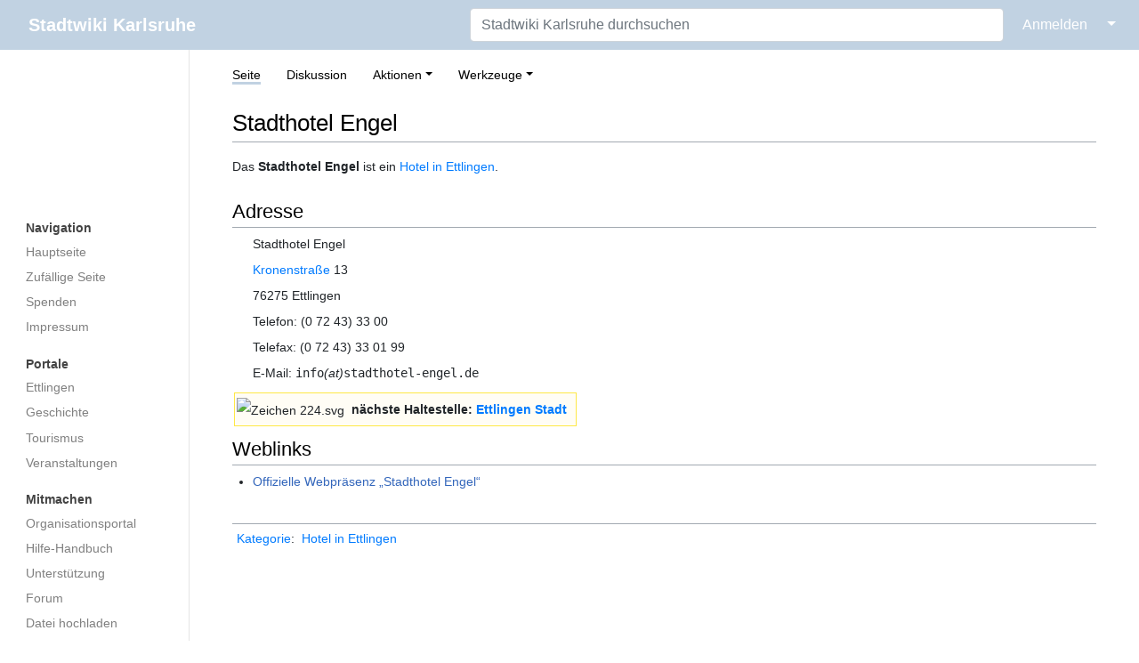

--- FILE ---
content_type: text/html; charset=UTF-8
request_url: https://ka.stadtwiki.net/Stadthotel_Engel
body_size: 19626
content:
<!DOCTYPE html>
<html class="client-nojs" lang="de-x-formal" dir="ltr">
<head>
<meta charset="UTF-8"/>
<title>Stadthotel Engel – Stadtwiki Karlsruhe</title>
<script>document.documentElement.className="client-js";RLCONF={"wgBreakFrames":true,"wgSeparatorTransformTable":[",\t.",".\t,"],"wgDigitTransformTable":["",""],"wgDefaultDateFormat":"dmy","wgMonthNames":["","Januar","Februar","März","April","Mai","Juni","Juli","August","September","Oktober","November","Dezember"],"wgRequestId":"b785d5b00204390eabdd8386","wgCSPNonce":false,"wgCanonicalNamespace":"","wgCanonicalSpecialPageName":false,"wgNamespaceNumber":0,"wgPageName":"Stadthotel_Engel","wgTitle":"Stadthotel Engel","wgCurRevisionId":580167,"wgRevisionId":580167,"wgArticleId":28869,"wgIsArticle":true,"wgIsRedirect":false,"wgAction":"view","wgUserName":null,"wgUserGroups":["*"],"wgCategories":["Hotel in Ettlingen"],"wgPageContentLanguage":"de-formal","wgPageContentModel":"wikitext","wgRelevantPageName":"Stadthotel_Engel","wgRelevantArticleId":28869,"wgIsProbablyEditable":false,"wgRelevantPageIsProbablyEditable":false,"wgRestrictionEdit":[],"wgRestrictionMove":[],"wgMFDisplayWikibaseDescriptions":{"search":false,"nearby":false,"watchlist":false,"tagline":false}};
RLSTATE={"site.styles":"ready","user.styles":"ready","user":"ready","user.options":"loading","skins.medik.responsive":"ready","skins.medik":"ready"};RLPAGEMODULES=["site","mediawiki.page.ready","skins.medik.js"];</script>
<script>(RLQ=window.RLQ||[]).push(function(){mw.loader.implement("user.options@12s5i",function($,jQuery,require,module){mw.user.tokens.set({"patrolToken":"+\\","watchToken":"+\\","csrfToken":"+\\"});});});</script>
<link rel="stylesheet" href="/w/load.php?lang=de-formal&amp;modules=skins.medik%7Cskins.medik.responsive&amp;only=styles&amp;skin=medik"/>
<script async="" src="/w/load.php?lang=de-formal&amp;modules=startup&amp;only=scripts&amp;raw=1&amp;skin=medik"></script>
<meta name="ResourceLoaderDynamicStyles" content=""/>
<link rel="stylesheet" href="/w/load.php?lang=de-formal&amp;modules=site.styles&amp;only=styles&amp;skin=medik"/>
<meta name="generator" content="MediaWiki 1.39.17"/>
<meta name="format-detection" content="telephone=no"/>
<meta name="theme-color" content="#c1d2e2"/>
<meta name="viewport" content="width=device-width, initial-scale=1"/>
<link rel="apple-touch-icon" href="/w/apple-touch-icon.png"/>
<link rel="icon" href="/w/favicon.ico"/>
<link rel="search" type="application/opensearchdescription+xml" href="/w/opensearch_desc.php" title="Stadtwiki Karlsruhe (de-formal)"/>
<link rel="EditURI" type="application/rsd+xml" href="https://ka.stadtwiki.net/w/api.php?action=rsd"/>
<link rel="license" href="https://creativecommons.org/licenses/by-nc-sa/2.0/"/>
<link rel="alternate" type="application/atom+xml" title="Atom-Feed für „Stadtwiki Karlsruhe“" href="/w/index.php?title=Spezial:Letzte_%C3%84nderungen&amp;feed=atom"/>
<link rel="canonical" href="https://ka.stadtwiki.net/Stadthotel_Engel"/>
</head>
<body class="mediawiki ltr sitedir-ltr mw-hide-empty-elt ns-0 ns-subject page-Stadthotel_Engel rootpage-Stadthotel_Engel skin-medik action-view skin--responsive"><style>:root {--medik: #c1d2e2;}</style>
<div id="mw-wrapper">

	<!-- navbar -->
	<div id="mw-navbar" role="navigation" class="navbar navbar-expand-lg navbar-light d-flex justify-content-between bg-ws">
		<div id="mw-navbar-left">
			<div id="p-logo" class="mw-portlet" role="banner"><span class="mw-hamb"></span><a id="p-banner" class="mw-wiki-title navbar-brand" href="/Hauptseite" title="Hauptseite"><span class="mw-desktop-sitename">Stadtwiki Karlsruhe</span> <span class="mw-mobile-sitename">Stadtwiki Karlsruhe</span></a></div>
		</div>
		<div class="dropdown" id="mw-navbar-right">
			<form action="/w/index.php" role="search" class="mw-portlet form-inline my-lg-0" id="p-search"><input type="hidden" value="Spezial:Suche" name="title"/><h3 hidden=""><label for="searchInput">Suche</label></h3><input type="search" name="search" placeholder="Stadtwiki Karlsruhe durchsuchen" aria-label="Stadtwiki Karlsruhe durchsuchen" autocapitalize="sentences" title="Stadtwiki Karlsruhe durchsuchen [f]" accesskey="f" id="searchInput" class="form-control mr-sm-2"/><input class="searchButton btn btn-outline-dark my-2 my-sm-0" type="submit" name="go" title="Gehe direkt zu der Seite mit genau diesem Namen, falls sie vorhanden ist." hidden="" id="searchGoButton" value="Seite"/></form><div id="user-tools" class="btn-group"><div class="profile-icon"></div><a href="/w/index.php?title=Spezial:Anmelden&amp;returnto=Stadthotel+Engel"><button class="btn btn-link" type="submit">Anmelden</button></a><button class="btn btn-link dropdown-toggle dropdown-toggle-split" type="button" data-toggle="dropdown" aria-haspopup="true" aria-expanded="false"><span class="sr-only">&darr;</span></button><div class="dropdown-menu dropdown-menu-right"><div role="navigation" id="p-personal" title="Benutzermenü" aria-labelledby="p-personal-label" class="mw-portlet"><a id="p-personal-label" lang="de-x-formal" dir="ltr" class="nav-link disabled" href="#" role="button">Meine Werkzeuge</a><div class="mw-portlet-body"><ul lang="de-x-formal" dir="ltr"><li id="pt-createaccount" class="mw-list-item"><a href="/w/index.php?title=Spezial:Benutzerkonto_anlegen&amp;returnto=Stadthotel+Engel" title="Wir ermutigen Sie dazu, ein Benutzerkonto zu erstellen und sich anzumelden. Es ist jedoch nicht zwingend erforderlich.">Benutzerkonto erstellen</a></li><li id="pt-login" class="mw-list-item"><a href="/w/index.php?title=Spezial:Anmelden&amp;returnto=Stadthotel+Engel" title="Sich anzumelden wird gerne gesehen, ist jedoch nicht zwingend erforderlich. [o]" accesskey="o">Anmelden</a></li></ul></div></div></div></div>
		</div>
	</div>

	<!-- sidebar and main content wrapper -->
	<div class="container-fluid" id="mw-main-container">
		<div class="row">

			<!-- navigation sidebar -->
			<div id="mw-navigation" role="navigation" class="col-12 col-md-3 col-xl-2" style="font-size: 0.9em;">
				<nav class="nav flex-column">
					<h2>
						Navigationsmenü
					</h2>
					<div id="site-navigation">
						<div class="mw-wiki-navigation-logo"><a class="mw-wiki-logo" style="" href="/Hauptseite"></a></div><div role="navigation" id="p-Navigation" aria-labelledby="p-Navigation-label" class="mw-portlet"><a id="p-Navigation-label" lang="de-x-formal" dir="ltr" class="nav-link disabled" href="#" role="button">Navigation</a><div class="mw-portlet-body"><ul lang="de-x-formal" dir="ltr"><li id="n-mainpage" class="mw-list-item"><a href="/Hauptseite" class="nav-link" title="Hauptseite anzeigen [z]" accesskey="z">Hauptseite</a></li><li id="n-randompage" class="mw-list-item"><a href="/Spezial:Zuf%C3%A4llige_Seite" class="nav-link" title="Zufällige Seite aufrufen [x]" accesskey="x">Zufällige Seite</a></li><li id="n-Spenden" class="mw-list-item"><a href="/Stadtwiki:Spenden" class="nav-link">Spenden</a></li><li id="n-Impressum" class="mw-list-item"><a href="/Stadtwiki:Impressum" class="nav-link">Impressum</a></li></ul></div></div><div role="navigation" id="p-Portale" aria-labelledby="p-Portale-label" class="mw-portlet"><a id="p-Portale-label" lang="de-x-formal" dir="ltr" class="nav-link disabled" href="#" role="button">Portale</a><div class="mw-portlet-body"><ul lang="de-x-formal" dir="ltr"><li id="n-Ettlingen" class="mw-list-item"><a href="/Portal:Ettlingen" class="nav-link">Ettlingen</a></li><li id="n-Geschichte" class="mw-list-item"><a href="/Portal:Geschichte" class="nav-link">Geschichte</a></li><li id="n-Tourismus" class="mw-list-item"><a href="/Portal:Tourismus" class="nav-link">Tourismus</a></li><li id="n-Veranstaltungen" class="mw-list-item"><a href="/Portal:Veranstaltungen" class="nav-link">Veranstaltungen</a></li></ul></div></div><div role="navigation" id="p-Mitmachen" aria-labelledby="p-Mitmachen-label" class="mw-portlet"><a id="p-Mitmachen-label" lang="de-x-formal" dir="ltr" class="nav-link disabled" href="#" role="button">Mitmachen</a><div class="mw-portlet-body"><ul lang="de-x-formal" dir="ltr"><li id="n-Organisationsportal" class="mw-list-item"><a href="/Stadtwiki:Portal" class="nav-link">Organisationsportal</a></li><li id="n-Hilfe-Handbuch" class="mw-list-item"><a href="/Hilfe:Portal" class="nav-link">Hilfe-Handbuch</a></li><li id="n-Unterstützung" class="mw-list-item"><a href="/Stadtwiki:Unterst%C3%BCtzung" class="nav-link">Unterstützung</a></li><li id="n-Forum" class="mw-list-item"><a href="/Stadtwiki:Forum" class="nav-link">Forum</a></li><li id="n-Datei-hochladen" class="mw-list-item"><a href="/Spezial:Hochladen" class="nav-link">Datei hochladen</a></li><li id="n-recentchanges" class="mw-list-item"><a href="/Spezial:Letzte_%C3%84nderungen" class="nav-link" title="Liste der letzten Änderungen in diesem Wiki [r]" accesskey="r">Letzte Änderungen</a></li></ul></div></div><div role="navigation" id="p-Sonstiges" aria-labelledby="p-Sonstiges-label" class="mw-portlet"><a id="p-Sonstiges-label" lang="de-x-formal" dir="ltr" class="nav-link disabled" href="#" role="button">Sonstiges</a><div class="mw-portlet-body"><ul lang="de-x-formal" dir="ltr"><li id="n-Spezialseiten" class="mw-list-item"><a href="/Spezial:Spezialseiten" class="nav-link">Spezialseiten</a></li></ul></div></div>
					</div>
				</nav>
			</div>

			<!-- main content -->
			<div class="col-12 col-md-9 col-xl-10 py-md-3 px-md-5">
				
				
				<aside><div class="d-flex flex-row"><div role="navigation" id="p-namespaces" aria-labelledby="p-namespaces-label" class="mw-portlet"><a id="p-namespaces-label" lang="de-x-formal" dir="ltr" class="nav-link disabled" href="#" role="button">Namensräume</a><div class="mw-portlet-body"><div lang="de-x-formal" dir="ltr"><span id="ca-nstab-main" class="selected mw-list-item"><a href="/Stadthotel_Engel" title="Seiteninhalt anzeigen [c]" accesskey="c">Seite</a></span><span id="ca-talk" class="new mw-list-item"><a href="/w/index.php?title=Diskussion:Stadthotel_Engel&amp;action=edit&amp;redlink=1" rel="discussion" title="Diskussion zum Seiteninhalt (Seite nicht vorhanden) [t]" accesskey="t">Diskussion</a></span></div></div></div><div class="dropdown"><a class="dropdown-toggle" role="button" data-toggle="dropdown" data-display="static" aria-haspopup="true" aria-expanded="false">Aktionen</a><div class="dropdown-menu dropdown-menu-right"><div role="navigation" id="p-views" aria-labelledby="p-views-label" class="mw-portlet"><a id="p-views-label" lang="de-x-formal" dir="ltr" class="nav-link disabled" href="#" role="button">Ansichten</a><div class="mw-portlet-body"><ul lang="de-x-formal" dir="ltr"><li id="ca-view" class="selected mw-list-item"><a href="/Stadthotel_Engel" class="dropdown-item">Lesen</a></li><li id="ca-viewsource" class="mw-list-item"><a href="/w/index.php?title=Stadthotel_Engel&amp;action=edit" class="dropdown-item" title="Diese Seite ist geschützt. Ihr Quelltext kann dennoch angesehen und kopiert werden. [e]" accesskey="e">Quelltext anzeigen</a></li><li id="ca-history" class="mw-list-item"><a href="/w/index.php?title=Stadthotel_Engel&amp;action=history" class="dropdown-item" title="Frühere Versionen dieser Seite listen [h]" accesskey="h">Versionsgeschichte</a></li></ul></div></div></div></div><div class="dropdown"><a class="dropdown-toggle" role="button" data-toggle="dropdown" data-display="static" aria-haspopup="true" aria-expanded="false">Werkzeuge</a><div class="dropdown-menu dropdown-menu-right"><div role="navigation" id="p-tb" aria-labelledby="p-tb-label" class="mw-portlet"><a id="p-tb-label" lang="de-x-formal" dir="ltr" class="nav-link disabled" href="#" role="button">Werkzeuge</a><div class="mw-portlet-body"><ul lang="de-x-formal" dir="ltr"><li id="t-whatlinkshere" class="mw-list-item"><a href="/Spezial:Linkliste/Stadthotel_Engel" class="dropdown-item" title="Liste aller Seiten, die hierher verlinken [j]" accesskey="j">Links auf diese Seite</a></li><li id="t-recentchangeslinked" class="mw-list-item"><a href="/Spezial:%C3%84nderungen_an_verlinkten_Seiten/Stadthotel_Engel" rel="nofollow" class="dropdown-item" title="Letzte Änderungen an Seiten, die von hier verlinkt sind [k]" accesskey="k">Änderungen an verlinkten Seiten</a></li><li id="t-specialpages" class="mw-list-item"><a href="/Spezial:Spezialseiten" class="dropdown-item" title="Liste aller Spezialseiten [q]" accesskey="q">Spezialseiten</a></li><li id="t-print" class="mw-list-item"><a href="javascript:print();" rel="alternate" class="dropdown-item" title="Druckansicht dieser Seite [p]" accesskey="p">Druckversion</a></li><li id="t-permalink" class="mw-list-item"><a href="/w/index.php?title=Stadthotel_Engel&amp;oldid=580167" class="dropdown-item" title="Dauerhafter Link zu dieser Seitenversion">Permanenter Link</a></li><li id="t-info" class="mw-list-item"><a href="/w/index.php?title=Stadthotel_Engel&amp;action=info" class="dropdown-item" title="Weitere Informationen über diese Seite">Seiten­­informationen</a></li><li id="t-cite" class="mw-list-item"><a href="/w/index.php?title=Spezial:Zitierhilfe&amp;page=Stadthotel_Engel&amp;id=580167&amp;wpFormIdentifier=titleform" class="dropdown-item" title="Hinweise, wie diese Seite zitiert werden kann">Seite zitieren</a></li></ul></div></div></div></div></div></aside>
				<div class="mw-body" id="content" style="font-size: 0.9em;" role="main">
					<div class="mw-indicators">
</div>

					<h1 id="firstHeading" class="firstHeading" lang=""><span class="mw-page-title-main">Stadthotel Engel</span></h1>
					<div id="siteSub">Aus dem Stadtwiki Karlsruhe:</div>
					<div class="mw-body-content" id="bodyContent">
							<div id="contentSub">
								
								<p></p>
							</div>
							<div id="mw-content-text" class="mw-body-content mw-content-ltr" lang="de-x-formal" dir="ltr"><div class="mw-parser-output"><p>Das <b>Stadthotel Engel</b> ist ein <a href="/Hotel_in_Ettlingen" class="mw-redirect" title="Hotel in Ettlingen">Hotel in Ettlingen</a>. 
</p>
<h2><span class="mw-headline" id="Adresse">Adresse</span></h2>
<dl><dd>Stadthotel Engel</dd>
<dd><a href="/Kronenstra%C3%9Fe_(Ettlingen)" title="Kronenstraße (Ettlingen)">Kronenstraße</a> 13</dd>
<dd>76275 Ettlingen</dd>
<dd>Telefon&#58; (0 72 43) 33 00</dd>
<dd>Telefax: (0 72 43) 33 01 99</dd>
<dd>E-Mail: <tt>info</tt><i>(at)</i><tt>stadthotel-engel.de</tt></dd></dl>
<div style="margin: 4px 2px 6px;"><span style="background-color:#fffdf5; line-height: 2; border: 1px solid #fee846; padding: 10px 2px;"><img alt="Zeichen 224.svg" src="https://upload.wikimedia.org/wikipedia/commons/thumb/e/e5/Zeichen_224.svg/langde-formal-40px-Zeichen_224.svg.png" decoding="async" loading="lazy" width="32" height="32" srcset="https://upload.wikimedia.org/wikipedia/commons/thumb/e/e5/Zeichen_224.svg/langde-formal-60px-Zeichen_224.svg.png 1.5x, https://upload.wikimedia.org/wikipedia/commons/thumb/e/e5/Zeichen_224.svg/langde-formal-120px-Zeichen_224.svg.png 2x" />&#160; <b>nächste Haltestelle: <a href="/Ettlingen_Stadt" title="Ettlingen Stadt">Ettlingen Stadt</a> &#160;</b></span>&#160;</div>
<h2><span class="mw-headline" id="Weblinks">Weblinks</span></h2>
<ul><li><a class="external text" href="http://www.stadthotel-engel.de">Offizielle Webpräsenz „Stadthotel Engel“</a></li></ul>
<!-- 
NewPP limit report
Cached time: 20260120064148
Cache expiry: 1209600
Reduced expiry: false
Complications: []
CPU time usage: 0.081 seconds
Real time usage: 0.086 seconds
Preprocessor visited node count: 59/1000000
Post‐expand include size: 513/2097152 bytes
Template argument size: 130/2097152 bytes
Highest expansion depth: 4/100
Expensive parser function count: 1/500
Unstrip recursion depth: 0/20
Unstrip post‐expand size: 0/5000000 bytes
-->
<!--
Transclusion expansion time report (%,ms,calls,template)
100.00%    8.832      1 -total
 25.18%    2.224      1 Vorlage:Telefon
 24.85%    2.195      1 Vorlage:E-Mail
 22.77%    2.011      1 Vorlage:Telefax
 14.64%    1.293      1 Vorlage:Nächste_Haltestelle
 10.01%    0.884      1 Vorlage:Homepage
-->

<!-- Saved in parser cache with key 3983620130316:pcache:idhash:28869-0!canonical and timestamp 20260120064148 and revision id 580167.
 -->
</div></div>
							<div class="visualClear"></div>
							<div class="printfooter">Abgerufen von „<a dir="ltr" href="https://ka.stadtwiki.net/w/index.php?title=Stadthotel_Engel&amp;oldid=580167">https://ka.stadtwiki.net/w/index.php?title=Stadthotel_Engel&amp;oldid=580167</a>“</div>
							<div id="catlinks" class="catlinks" data-mw="interface"><div id="mw-normal-catlinks" class="mw-normal-catlinks"><a href="/Spezial:Kategorien" title="Spezial:Kategorien">Kategorie</a>: <ul><li><a href="/Kategorie:Hotel_in_Ettlingen" title="Kategorie:Hotel in Ettlingen">Hotel in Ettlingen</a></li></ul></div></div>
					</div>
					
				</div>
			</div>

		</div>
	</div>

	<div id="footer" class="mw-footer" role="contentinfo" lang="de-x-formal" dir="ltr"><ul id="footer-icons"><li id="footer-copyrightico" class="footer-icons"><a href="https://creativecommons.org/licenses/by-nc-sa/2.0/"><img src="/w/resources/assets/licenses/cc-by-nc-sa.png" alt="Attribution-NonCommercial-ShareAlike-Lizenz. ( Bilder ausgeschlossen )" width="88" height="31" loading="lazy"/></a></li><li id="footer-poweredbyico" class="footer-icons"><a href="https://www.mediawiki.org/"><img src="/w/resources/assets/poweredby_mediawiki_88x31.png" alt="Powered by MediaWiki" srcset="/w/resources/assets/poweredby_mediawiki_132x47.png 1.5x, /w/resources/assets/poweredby_mediawiki_176x62.png 2x" width="88" height="31" loading="lazy"/></a></li></ul><div id="footer-list"><ul id="footer-info"><li id="footer-info-lastmod"> Diese Seite wurde zuletzt am 24. März 2024 um 13:11 Uhr bearbeitet.</li><li id="footer-info-copyright">Der Inhalt ist verfügbar unter der Lizenz <a class="external" href="https://creativecommons.org/licenses/by-nc-sa/2.0/">Attribution-NonCommercial-ShareAlike-Lizenz. ( Bilder ausgeschlossen )</a>, sofern nicht anders angegeben.</li><li id="footer-info-0">Diese Seite wurde bisher 4.719 mal abgerufen.</li></ul><ul id="footer-places"><li id="footer-places-privacy"><a href="/Stadtwiki:Impressum">Impressum</a></li><li id="footer-places-about"><a href="/Stadtwiki:%C3%9Cber_Stadtwiki">Über das Stadtwiki Karlsruhe</a></li><li id="footer-places-disclaimer"><a href="/Stadtwiki:Lizenzbestimmungen#Haftungsausschluss">Haftungsausschluss</a></li><li id="footer-places-dataprotection"><a href="https://ka.stadtwiki.net/Stadtwiki:Datenschutz">Datenschutz</a></li><li id="footer-places-mobileview"><a href="https://ka.stadtwiki.net/w/index.php?title=Stadthotel_Engel&amp;mobileaction=toggle_view_mobile" class="noprint stopMobileRedirectToggle">Mobile Ansicht</a></li></ul></div><div class="visualClear"></div></div>
</div>
<script>(RLQ=window.RLQ||[]).push(function(){mw.config.set({"wgPageParseReport":{"limitreport":{"cputime":"0.081","walltime":"0.086","ppvisitednodes":{"value":59,"limit":1000000},"postexpandincludesize":{"value":513,"limit":2097152},"templateargumentsize":{"value":130,"limit":2097152},"expansiondepth":{"value":4,"limit":100},"expensivefunctioncount":{"value":1,"limit":500},"unstrip-depth":{"value":0,"limit":20},"unstrip-size":{"value":0,"limit":5000000},"timingprofile":["100.00%    8.832      1 -total"," 25.18%    2.224      1 Vorlage:Telefon"," 24.85%    2.195      1 Vorlage:E-Mail"," 22.77%    2.011      1 Vorlage:Telefax"," 14.64%    1.293      1 Vorlage:Nächste_Haltestelle"," 10.01%    0.884      1 Vorlage:Homepage"]},"cachereport":{"timestamp":"20260120064148","ttl":1209600,"transientcontent":false}}});mw.config.set({"wgBackendResponseTime":71});});</script>
</body>
</html>